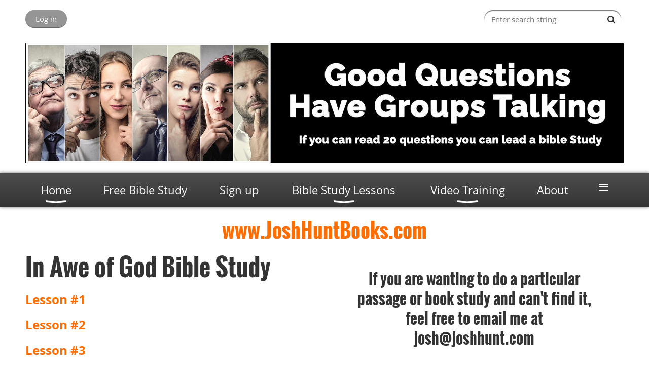

--- FILE ---
content_type: text/html; charset=utf-8
request_url: https://www.mybiblestudylessons.com/Awe-of-God/
body_size: 10492
content:
<!DOCTYPE html>
<!--[if lt IE 7 ]><html lang="en" class="no-js ie6 "><![endif]-->
<!--[if IE 7 ]><html lang="en" class="no-js ie7 "> <![endif]-->
<!--[if IE 8 ]><html lang="en" class="no-js ie8 "> <![endif]-->
<!--[if IE 9 ]><html lang="en" class="no-js ie9 "><![endif]-->
<!--[if (gt IE 9)|!(IE)]><!--><html lang="en" class="no-js "> <!--<![endif]-->
  <head id="Head1">
		<link rel="stylesheet" type="text/css" href="https://kit-pro.fontawesome.com/releases/latest/css/pro.min.css" />
<meta name="viewport" content="width=device-width, initial-scale=1.0">
<link href="https://sf.wildapricot.org/BuiltTheme/bookshelf_almanac.v3.0/current/533afb05/Styles/combined.css" rel="stylesheet" type="text/css" /><link href="https://www.mybiblestudylessons.com/resources/theme/customStyles.css?t=637711157205080000" rel="stylesheet" type="text/css" /><link href="https://www.mybiblestudylessons.com/resources/theme/user.css?t=638099141670000000" rel="stylesheet" type="text/css" /><link href="https://live-sf.wildapricot.org/WebUI/built9.12.1-8e232c8/scripts/public/react/index-84b33b4.css" rel="stylesheet" type="text/css" /><link href="https://live-sf.wildapricot.org/WebUI/built9.12.1-8e232c8/css/shared/ui/shared-ui-compiled.css" rel="stylesheet" type="text/css" /><script type="text/javascript" language="javascript" id="idJavaScriptEnvironment">var bonaPage_BuildVer='9.12.1-8e232c8';
var bonaPage_AdminBackendUrl = '/admin/';
var bonaPage_StatRes='https://live-sf.wildapricot.org/WebUI/';
var bonaPage_InternalPageType = { isUndefinedPage : false,isWebPage : true,isAdminPage : false,isDialogPage : false,isSystemPage : false,isErrorPage : false,isError404Page : false };
var bonaPage_PageView = { isAnonymousView : true,isMemberView : false,isAdminView : false };
var WidgetMode = 0;
var bonaPage_IsUserAnonymous = true;
var bonaPage_ThemeVer='533afb05638099141670000000637711157205080000'; var bonaPage_ThemeId = 'bookshelf_almanac.v3.0'; var bonaPage_ThemeVersion = '3.0';
var bonaPage_id='1862080'; version_id='';
if (bonaPage_InternalPageType && (bonaPage_InternalPageType.isSystemPage || bonaPage_InternalPageType.isWebPage) && window.self !== window.top) { var success = true; try { var tmp = top.location.href; if (!tmp) { top.location = self.location; } } catch (err) { try { if (self != top) { top.location = self.location; } } catch (err) { try { if (self != top) { top = self; } success = false; } catch (err) { success = false; } } success = false; } if (!success) { window.onload = function() { document.open('text/html', 'replace'); document.write('<ht'+'ml><he'+'ad></he'+'ad><bo'+'dy><h1>Wrong document context!</h1></bo'+'dy></ht'+'ml>'); document.close(); } } }
try { function waMetricsGlobalHandler(args) { if (WA.topWindow.waMetricsOuterGlobalHandler && typeof(WA.topWindow.waMetricsOuterGlobalHandler) === 'function') { WA.topWindow.waMetricsOuterGlobalHandler(args); }}} catch(err) {}
 try { if (parent && parent.BonaPage) parent.BonaPage.implementBonaPage(window); } catch (err) { }
try { document.write('<style type="text/css"> .WaHideIfJSEnabled, .HideIfJSEnabled { display: none; } </style>'); } catch(err) {}
var bonaPage_WebPackRootPath = 'https://live-sf.wildapricot.org/WebUI/built9.12.1-8e232c8/scripts/public/react/';</script><script type="text/javascript" language="javascript" src="https://live-sf.wildapricot.org/WebUI/built9.12.1-8e232c8/scripts/shared/bonapagetop/bonapagetop-compiled.js" id="idBonaPageTop"></script><script type="text/javascript" language="javascript" src="https://live-sf.wildapricot.org/WebUI/built9.12.1-8e232c8/scripts/public/react/index-84b33b4.js" id="ReactPublicJs"></script><script type="text/javascript" language="javascript" src="https://live-sf.wildapricot.org/WebUI/built9.12.1-8e232c8/scripts/shared/ui/shared-ui-compiled.js" id="idSharedJs"></script><script type="text/javascript" language="javascript" src="https://live-sf.wildapricot.org/WebUI/built9.12.1-8e232c8/General.js" id=""></script><script type="text/javascript" language="javascript" src="https://sf.wildapricot.org/BuiltTheme/bookshelf_almanac.v3.0/current/533afb05/Scripts/combined.js" id=""></script><title>Good Questions Have Groups Talking - In Awe of God Bible Study</title>
<meta name="Keywords" content="bible study lessons, bible studies for life, topical bible study, Sunday School, Sunday School Lessons, bible study, small group, cell group,  lifeway, masterwork, international standard, explore the bible, bible study lessons, adult bible fellowship,"/><meta name="Description" content="In Awe of God Bible Study

Good Questions have groups talking. Each lesson consists of 20 ready to use questions with answers from people like Max Lucado, John MacArthur, John Ortberg, Beth Moore, John Piper, R.C. Sproul" /><!-- Meta Pixel Code -->
<script>
!function(f,b,e,v,n,t,s)
{if(f.fbq)return;n=f.fbq=function(){n.callMethod?
n.callMethod.apply(n,arguments):n.queue.push(arguments)};
if(!f._fbq)f._fbq=n;n.push=n;n.loaded=!0;n.version='2.0';
n.queue=[];t=b.createElement(e);t.async=!0;
t.src=v;s=b.getElementsByTagName(e)[0];
s.parentNode.insertBefore(t,s)}(window, document,'script',
'https://connect.facebook.net/en_US/fbevents.js');
fbq('init', '1557663881148430');
fbq('track', 'PageView');
</script>
<noscript><img height="1" width="1" style="display:none"
src="https://www.facebook.com/tr?id=1557663881148430&ev=PageView&noscript=1"
/></noscript>
<!-- End Meta Pixel Code --><link rel="search" type="application/opensearchdescription+xml" title="www.mybiblestudylessons.com" href="/opensearch.ashx" /></head>
  <body id="PAGEID_1862080" class="publicContentView LayoutMain">
<div class="mLayout layoutMain state1" id="mLayout">

<script type="text/javascript">
/*
var layoutState = document.getElementById('mLayout');
var rsStateWidth1 = 960;
var rsStateWidth2 = 600;
var rsStateWidth3 = 320;

function SetStateLayout()
{
	var bodyWidth = BonaPage.getInnerWidth();

	layoutState.className = layoutState.className.replace(/\s?state\d+/g,"");

	if( bodyWidth >= rsStateWidth1 )
		layoutState.className += ' state1';
	if( bodyWidth >= rsStateWidth2 && bodyWidth < rsStateWidth1 )
		layoutState.className += ' state2';
	if( bodyWidth < rsStateWidth2 )
		layoutState.className += ' state3';

	// message
	if( !document.getElementById('textWidth') )
	{
		var firstEl = layoutState.getElementsByTagName('div')[0];
		var newDivElem = document.createElement('div');
		newDivElem.id = 'textWidth';
		layoutState.insertBefore(newDivElem, firstEl);
	}
	document.getElementById('textWidth').innerHTML = 'bodyWidth: ' + bodyWidth;
}


jq$(function(){

	SetStateLayout();

	if (window.addEventListener)
	{
		window.addEventListener('resize', function() { SetStateLayout(); }, false);
		window.addEventListener("orientationchange", function() { SetStateLayout(); }, false);
	}

});*/

</script> <!-- header zone -->
		<div class="zoneHeader1">
			<div class="container_12">
				<div class="s1_grid_12 s2_grid_12 s3_grid_12">
<div id="idHeaderContentHolder" data-componentId="Header" class="WaPlaceHolder WaPlaceHolderHeader" style=""><div style=""><div id="id_mq7iPRn" data-componentId="mq7iPRn" class="WaLayoutContainerFirst" style=""><table cellspacing="0" cellpadding="0" class="WaLayoutTable" style=""><tr data-componentId="mq7iPRn_row" class="WaLayoutRow"><td id="id_xndlxjP" data-componentId="xndlxjP" class="WaLayoutItem" style="width:50%;"><div id="id_wxEGYtO" class="WaLayoutPlaceHolder placeHolderContainer" data-componentId="wxEGYtO" style=""><div style=""><div id="id_fylOOTM" class="WaGadgetOnly WaGadgetLoginButton  gadgetStyleNone" style="" data-componentId="fylOOTM" ><div class="alignLeft">
  <div class="loginBoxLinkContainer">
    <a class="loginBoxLinkButton" href="https://www.mybiblestudylessons.com/Sys/Login">Log in</a>
  </div>
  </div>
</div></div></div></td><td style="" data-componentId="xndlxjP_separator" class="WaLayoutSeparator"><div style="width: inherit;"></div></td><td id="id_8wJXSbZ" data-componentId="8wJXSbZ" class="WaLayoutItem" style="width:50%;"><div id="id_vEI1PKE" class="WaLayoutPlaceHolder placeHolderContainer" data-componentId="vEI1PKE" style=""><div style=""><div id="id_c2aB9Np" class="WaGadgetOnly WaGadgetSiteSearch  gadgetStyleNone" style="margin-right:5px;margin-bottom:10px;" data-componentId="c2aB9Np" ><div class="gadgetStyleBody " style=""  data-areaHeight="auto">
<div class="searchBoxOuter alignRight">
	<div class="searchBox">
<form method="post" action="https://www.mybiblestudylessons.com/Sys/Search" id="id_c2aB9Np_form" class="generalSearchBox"  data-disableInAdminMode="true">
<span class="searchBoxFieldContainer"><input class="searchBoxField" type="text" name="searchString" id="idid_c2aB9Np_searchBox" value="" maxlength="300" autocomplete="off"  placeholder="Enter search string"></span>
<div class="autoSuggestionBox" id="idid_c2aB9Np_resultDiv"></div>
</form></div>
	</div>
	<script type="text/javascript">
		(function(){

			function init()
			{
				var model = {};
				model.gadgetId = 'idid_c2aB9Np';
				model.searchBoxId = 'idid_c2aB9Np_searchBox';
				model.resultDivId = 'idid_c2aB9Np_resultDiv';
				model.selectedTypes = '31';
				model.searchTemplate = 'https://www.mybiblestudylessons.com/Sys/Search?q={0}&types={1}&page={2}';
				model.searchActionUrl = '/Sys/Search/DoSearch';
				model.GoToSearchPageTextTemplate = 'Search for &#39;{0}&#39;';
				model.autoSuggest = true;
				var WASiteSearch = new WASiteSearchGadget(model);
			}

			jq$(document).ready(init);
		}) ();
	</script>
</div>
</div></div></div></td></tr></table> </div><div id="idHeaderContent" class="WaGadget WaGadgetContent headerContent gadgetStyleNone" style="margin-bottom:15px;" data-componentId="zP1DDxO" ><div class="gadgetStyleBody gadgetContentEditableArea" style="" data-editableArea="0" data-areaHeight="auto">
<div align="center"><a href="/" target="_blank"><img src="/resources/Pictures/Good%20questions%20header%20People.jpg" alt="" title="" border="0" style="left: 0px; top: 0px; width: 1180px; height: 236px;"></a><br></div><div align="center"></div></div>
</div><div id="id_yOhi7Wr" class="WaGadget WaGadgetMenuHorizontal  menuStyle002" style="margin-bottom:20px;" data-componentId="yOhi7Wr" ><div class="menuBackground"></div>
<div class="menuInner">
	<ul class="firstLevel">
<li class=" dir">
	<div class="item">
		<a href="https://www.mybiblestudylessons.com/" title="Home"><span>Home</span></a>
<ul class="secondLevel">
<li class=" ">
	<div class="item">
		<a href="https://www.mybiblestudylessons.com/How-to-teach-the-Bible" title="How to teach the Bible"><span>How to teach the Bible</span></a>
</div>
</li>
	
<li class=" ">
	<div class="item">
		<a href="https://www.mybiblestudylessons.com/Transformed" title="Transformed"><span>Transformed</span></a>
</div>
</li>
	
<li class=" ">
	<div class="item">
		<a href="https://www.mybiblestudylessons.com/Blog1" title="Blog"><span>Blog</span></a>
</div>
</li>
	
<li class=" ">
	<div class="item">
		<a href="https://www.mybiblestudylessons.com/Books-as-Curriculum" title="Books as Curriculum"><span>Books as Curriculum</span></a>
</div>
</li>
	
</ul>
</div>
</li>
	
<li class=" ">
	<div class="item">
		<a href="https://www.mybiblestudylessons.com/Free-bible-study" title="Free Bible Study"><span>Free Bible Study</span></a>
</div>
</li>
	
<li class=" ">
	<div class="item">
		<a href="https://www.mybiblestudylessons.com/signup" title="Sign up"><span>Sign up</span></a>
</div>
</li>
	
<li class=" dir">
	<div class="item">
		<a href="https://www.mybiblestudylessons.com/Bible_Study_Lessons" title="Bible Study Lessons"><span>Bible Study Lessons</span></a>
<ul class="secondLevel">
<li class=" dir">
	<div class="item">
		<a href="https://www.mybiblestudylessons.com/The-Great-Books" title="The Great Books"><span>The Great Books</span></a>
<ul class="secondLevel">
<li class=" ">
	<div class="item">
		<a href="https://www.mybiblestudylessons.com/Ancient-Words" title="Ancient Words NEW!"><span>Ancient Words NEW!</span></a>
</div>
</li>
	
<li class=" ">
	<div class="item">
		<a href="https://www.mybiblestudylessons.com/Sin-Less" title="Sin Less NEW!"><span>Sin Less NEW!</span></a>
</div>
</li>
	
<li class=" ">
	<div class="item">
		<a href="https://www.mybiblestudylessons.com/How-to-live-the-Christian-Life" title="How to Live the Christian Life"><span>How to Live the Christian Life</span></a>
</div>
</li>
	
<li class=" ">
	<div class="item">
		<a href="https://www.mybiblestudylessons.com/The-Discipleship-Course" title="The Discipleship Course"><span>The Discipleship Course</span></a>
</div>
</li>
	
<li class=" ">
	<div class="item">
		<a href="https://www.mybiblestudylessons.com/Discipleship" title="Discipleship as Sport"><span>Discipleship as Sport</span></a>
</div>
</li>
	
<li class=" ">
	<div class="item">
		<a href="https://www.mybiblestudylessons.com/Revitalize-Your-Church" title="Revitalize Your Church"><span>Revitalize Your Church</span></a>
</div>
</li>
	
<li class=" ">
	<div class="item">
		<a href="https://www.mybiblestudylessons.com/4-Habits" title="4 Habits"><span>4 Habits</span></a>
</div>
</li>
	
<li class=" ">
	<div class="item">
		<a href="https://www.mybiblestudylessons.com/The-Gospel-of-Jesus" title="The Gospel of Jesus"><span>The Gospel of Jesus</span></a>
</div>
</li>
	
<li class=" ">
	<div class="item">
		<a href="https://www.mybiblestudylessons.com/What-my-grandbabies-taught-me-about-theology" title="What My Grandbabies Taught Me About Theology"><span>What My Grandbabies Taught Me About Theology</span></a>
</div>
</li>
	
<li class=" ">
	<div class="item">
		<a href="https://www.mybiblestudylessons.com/racism" title="Racism in America Bible Study"><span>Racism in America Bible Study</span></a>
</div>
</li>
	
<li class=" ">
	<div class="item">
		<a href="https://www.mybiblestudylessons.com/flood" title="Helping Flood Victims"><span>Helping Flood Victims</span></a>
</div>
</li>
	
</ul>
</div>
</li>
	
<li class=" ">
	<div class="item">
		<a href="https://www.mybiblestudylessons.com/bible-studies-for-life" title="Bible Studies for Life Lessons"><span>Bible Studies for Life Lessons</span></a>
</div>
</li>
	
<li class=" ">
	<div class="item">
		<a href="https://www.mybiblestudylessons.com/sundayschool" title="International Standard Bible Study Lessons / Comprehensive Bible Study"><span>International Standard Bible Study Lessons / Comprehensive Bible Study</span></a>
</div>
</li>
	
<li class=" ">
	<div class="item">
		<a href="https://www.mybiblestudylessons.com/topical" title="Topical Bible Study Lessons"><span>Topical Bible Study Lessons</span></a>
</div>
</li>
	
<li class=" ">
	<div class="item">
		<a href="https://www.mybiblestudylessons.com/ot" title="Old Testament Bible Study Lessons"><span>Old Testament Bible Study Lessons</span></a>
</div>
</li>
	
<li class=" ">
	<div class="item">
		<a href="https://www.mybiblestudylessons.com/nt" title="New Testament Bible Study"><span>New Testament Bible Study</span></a>
</div>
</li>
	
<li class=" ">
	<div class="item">
		<a href="https://www.mybiblestudylessons.com/One-page-bible-lessons" title="One Page Lessons"><span>One Page Lessons</span></a>
</div>
</li>
	
<li class=" ">
	<div class="item">
		<a href="https://www.mybiblestudylessons.com/biblestudy" title="Explore the Bible 2024"><span>Explore the Bible 2024</span></a>
</div>
</li>
	
</ul>
</div>
</li>
	
<li class=" dir">
	<div class="item">
		<a href="https://www.mybiblestudylessons.com/New-Teacher" title="Video Training"><span>Video Training</span></a>
<ul class="secondLevel">
<li class=" ">
	<div class="item">
		<a href="https://www.mybiblestudylessons.com/What-is-a-disciple" title="What is a Disciple?"><span>What is a Disciple?</span></a>
</div>
</li>
	
<li class=" ">
	<div class="item">
		<a href="https://www.mybiblestudylessons.com/you-can-double-your-class-in-two-years-or-less" title="You Can Double Your Class in Two Years or Less"><span>You Can Double Your Class in Two Years or Less</span></a>
</div>
</li>
	
<li class=" ">
	<div class="item">
		<a href="https://www.mybiblestudylessons.com/study-the-bible" title="Study the Bible to Teach the Bible"><span>Study the Bible to Teach the Bible</span></a>
</div>
</li>
	
<li class=" ">
	<div class="item">
		<a href="https://www.mybiblestudylessons.com/Start-Teaching-Right" title="Start Teaching Right"><span>Start Teaching Right</span></a>
</div>
</li>
	
<li class=" ">
	<div class="item">
		<a href="https://www.mybiblestudylessons.com/Victory-in-Jesus" title="Victory in Jesus"><span>Victory in Jesus</span></a>
</div>
</li>
	
</ul>
</div>
</li>
	
<li class=" ">
	<div class="item">
		<a href="https://www.mybiblestudylessons.com/About" title="About"><span>About</span></a>
</div>
</li>
	
<li class=" ">
	<div class="item">
		<a href="https://www.mybiblestudylessons.com/conference" title="Live Training"><span>Live Training</span></a>
</div>
</li>
	
<li class=" ">
	<div class="item">
		<a href="https://www.mybiblestudylessons.com/WhatOthersSaid" title="Others Have Said About Good Questions"><span>Others Have Said About Good Questions</span></a>
</div>
</li>
	
<li class=" ">
	<div class="item">
		<a href="https://www.mybiblestudylessons.com/Word" title="6 Ways to Open a Word File"><span>6 Ways to Open a Word File</span></a>
</div>
</li>
	
<li class=" ">
	<div class="item">
		<a href="https://www.mybiblestudylessons.com/Leading-Small-Groups-With-Purpose-by-Steve-Gladen" title="Leading Small Groups With Purpose by Steve Gladen"><span>Leading Small Groups With Purpose by Steve Gladen</span></a>
</div>
</li>
	
<li class=" ">
	<div class="item">
		<a href="https://www.mybiblestudylessons.com/Joshua2012" title="Welcome"><span>Welcome</span></a>
</div>
</li>
	
<li class=" dir">
	<div class="item">
		<a href="https://www.mybiblestudylessons.com/Bible_Study_articles" title="Articles on how to teach the Bible"><span>Articles on how to teach the Bible</span></a>
<ul class="secondLevel">
<li class=" ">
	<div class="item">
		<a href="https://www.mybiblestudylessons.com/church-growth-strategy" title="How to tell 2 million people about Jesus and your church"><span>How to tell 2 million people about Jesus and your church</span></a>
</div>
</li>
	
<li class=" ">
	<div class="item">
		<a href="https://www.mybiblestudylessons.com/TechnologyAndBibleStudy" title="Technology and Bible Sudy"><span>Technology and Bible Sudy</span></a>
</div>
</li>
	
<li class=" ">
	<div class="item">
		<a href="https://www.mybiblestudylessons.com/Why-we-fail-to-make-or-break-habits" title="Why we fail to make or break habits"><span>Why we fail to make or break habits</span></a>
</div>
</li>
	
<li class=" ">
	<div class="item">
		<a href="https://www.mybiblestudylessons.com/friday" title="How to get 90% of visitors to join"><span>How to get 90% of visitors to join</span></a>
</div>
</li>
	
<li class=" ">
	<div class="item">
		<a href="https://www.mybiblestudylessons.com/deep-bible-study" title="Deep Lessons"><span>Deep Lessons</span></a>
</div>
</li>
	
</ul>
</div>
</li>
	
</ul>
</div>

<script type="text/javascript">
	jq$(function()
	{
		var gadgetHorMenu = jq$('#id_yOhi7Wr'),
			gadgetHorMenuContainer = gadgetHorMenu.find('.menuInner'),
			firstLevelMenu = gadgetHorMenu.find('ul.firstLevel'),
			holderInitialMenu = firstLevelMenu.children(),
			outsideItems = null,
			phantomElement = '<li class="phantom"><div class="item"><a href="#"><span>&#x2261;</span></a><ul class="secondLevel"></ul></div></li>',
			placeHolder = gadgetHorMenu.parents('.WaLayoutPlaceHolder'),
			placeHolderId = placeHolder && placeHolder.attr('data-componentId'),
			mobileState = false,
			rsStateWidth2 = 617,
			isTouchSupported = !!(('ontouchstart' in window) || (window.DocumentTouch && document instanceof DocumentTouch) || (navigator.msPointerEnabled && navigator.msMaxTouchPoints));


		function resizeMenu()
		{
			var i,
				len,
				fitMenuWidth = 0,
				menuItemPhantomWidth = 80;

			// background track
			gadgetHorMenu.find('.menuBackground').css(
			{
				'width': jq$('body').width(),
				'left': ( ( jq$('body').width() - gadgetHorMenu.width() ) * -0.5 )
			});

			firstLevelMenu.html( holderInitialMenu).removeClass('adapted').css({ width: 'auto' }); // restore initial menu

			if( !gadgetHorMenuContainer.find('.menuButton').size() )
			{
				gadgetHorMenuContainer.prepend('<div class="menuButton"></div>');

				gadgetHorMenuContainer.find('.menuButton').on("click",function()
				{
					gadgetHorMenuContainer.find('ul.firstLevel').toggle();
					return false;
				});

				jq$('body').on("click",function()
				{
					if( mobileState )
						gadgetHorMenuContainer.find('ul.firstLevel').hide();
				});
			}

			// for state 3
			if( jq$(window).width() < rsStateWidth2 && mobileState == false )
			{
				gadgetHorMenuContainer.find('ul.firstLevel').attr('style','');
				mobileState = true;

				return false;
			}

			if( jq$(window).width() >= rsStateWidth2 )
			{
				gadgetHorMenuContainer.find('ul.firstLevel').attr('style','');
				mobileState = false;
			}


			if( firstLevelMenu.width() > gadgetHorMenuContainer.width() ) // if menu oversize
			{
				menuItemPhantomWidth = firstLevelMenu.addClass('adapted').append( phantomElement).children('.phantom').width();

				for( i = 0, len = holderInitialMenu.size(); i <= len; i++ )
				{
					fitMenuWidth += jq$( holderInitialMenu.get(i) ).width();

					if( fitMenuWidth + menuItemPhantomWidth > gadgetHorMenuContainer.width() )
					{
						outsideItems = firstLevelMenu.children(':gt('+(i-1)+'):not(.phantom)').remove();
						firstLevelMenu.find('.phantom > .item > ul').append( outsideItems);
						break;
					}
				}
				gadgetHorMenu.find('.phantom > .item > a').click(function(){ return false; });
			}

			disableFirstTouch();

			firstLevelMenu.css( 'width', '' ); // restore initial menu width
			firstLevelMenu.children().removeClass('last-child').eq(-1).addClass('last-child'); // add last-child mark
		}

		resizeMenu();

		jq$(window).resize(function()
		{
			resizeMenu();
		});

		function onLayoutColumnResized(sender, args)
		{
			args = args || {};

			if (placeHolderId && (placeHolderId == args.leftColPlaceHolderId || placeHolderId == args.rightColPlaceHolderId))
			{
				resizeMenu();
			}
		}

		BonaPage.addPageStateHandler(BonaPage.PAGE_PARSED, function() { WA.Gadgets.LayoutColumnResized.addHandler(onLayoutColumnResized); });
		BonaPage.addPageStateHandler(BonaPage.PAGE_UNLOADED, function() { WA.Gadgets.LayoutColumnResized.removeHandler(onLayoutColumnResized); });

        function disableFirstTouch()
        {
         if (!isTouchSupported) return;

          jq$('#id_yOhi7Wr').find('.menuInner li.dir > .item > a').on( 'click', function(event)
          {
            if( !this.touchCounter )
              this.touchCounter = 0;

            if( this.touchCounter >= 1 )
            {
              this.touchCounter = 0;
              return true;
            }
            this.touchCounter++;

            if (!mobileState)
            {
              WA.stopEventDefault(event);
            }
          });

          jq$('#id_yOhi7Wr').find('.menuInner li.dir > .item > a').on( 'mouseout', function(event)
          {
            if( !this.touchCounter )
              this.touchCounter = 0;
            this.touchCounter = 0;
          });
        }

        disableFirstTouch();
	});
</script></div><div id="id_8tIWFjs" class="WaGadgetLast WaGadgetContent  gadgetStyleNone" style="" data-componentId="8tIWFjs" ><div class="gadgetStyleBody gadgetContentEditableArea" style="" data-editableArea="0" data-areaHeight="auto">
<h2 align="center"><a href="https://joshhuntbooks.com/" target="_blank">www.JoshHuntBooks.com</a></h2></div>
</div></div>
</div></div>
			</div>
		</div>
		<div class="zoneHeader2">
			<div class="container_12">
				<div class="s1_grid_12 s2_grid_12 s3_grid_12">
<div id="id_Header1" data-componentId="Header1" class="WaPlaceHolder WaPlaceHolderHeader1" style=""><div style="padding-top:0px;padding-right:0px;padding-bottom:0px;padding-left:0px;"><div id="id_IcXEzVv" data-componentId="IcXEzVv" class="WaLayoutContainerOnly" style=""><table cellspacing="0" cellpadding="0" class="WaLayoutTable" style=""><tr data-componentId="IcXEzVv_row" class="WaLayoutRow"><td id="id_ogY9caf" data-componentId="ogY9caf" class="WaLayoutItem" style="width:50%;"><div id="id_hrrrry7" class="WaLayoutPlaceHolder placeHolderContainer" data-componentId="hrrrry7" style=""><div style=""><div id="id_NYGODVp" class="WaGadgetFirst WaGadgetContent  gadgetStyleNone" style="" data-componentId="NYGODVp" ><div class="gadgetStyleBody gadgetContentEditableArea" style="" data-editableArea="0" data-areaHeight="auto">
<h1>In Awe of God Bible Study</h1></div>
</div><div id="id_WD9BJcd" class="WaGadget WaGadgetContent  gadgetStyleNone" style="" data-componentId="WD9BJcd" ><div class="gadgetStyleBody gadgetContentEditableArea" style="" data-editableArea="0" data-areaHeight="auto">
<p align="left"><font style="font-size: 24px;"><strong><a href="/Resources/Documents/In_Awe_of_God1.docx">Lesson #1</a><br></strong></font></p>



<p align="left"><a href="/Resources/Documents/In_Awe_of_God2.docx"><font style="font-size: 24px;"><strong>Lesson #2</strong></font></a></p>



<p align="left"><a href="/Resources/Documents/In_Awe_of_God3.docx"><font style="font-size: 24px;"><strong>Lesson #3</strong></font></a></p>



<p align="left"><a href="/Resources/Documents/In_Awe_of_God4.docx"><font style="font-size: 24px;"><strong>Lesson #4</strong></font></a></p></div>
</div><div id="id_nlq9FvS" class="WaGadgetLast WaGadgetContent  gadgetStyleNone" style="" data-componentId="nlq9FvS" ><div class="gadgetStyleBody gadgetContentEditableArea" style="" data-editableArea="0" data-areaHeight="auto">
<p><font style="font-size: 18px;">I should start with an admission. I wrote this book for me. I am an Epicurean of sorts. I love the visual arts, I love great music, and I love food of all kinds. A beautiful, well-executed painting leaves me in awe. A band&#8217;s well-constructed album leaves me amazed and wanting more. The memory of a tasting menu at a great restaurant leaves me wanting to recreate dishes and revisit the establishment. None of these things are wrong in themselves. God intended us to be in awe of his creation, but that awe cannot and should not be an end in itself.</font></p>

<p><font style="font-size: 18px;">I wrote this book for me because, at this point in my life, I am more aware than ever that I have a fickle and wandering heart. I wish I could say that every moment I enjoy some created thing initiates in me a deeper worship of the Creator, but it doesn&#8217;t. Empirical evidence in my life betrays that I give my heart to the worship of the thing that has been made rather than the One who made it&#8212;spending when I don&#8217;t really have a need, envying what someone else has, or eating when I&#8217;m not really that hungry.</font></p>

<p><font style="font-size: 18px;">I wrote this book for me because I am aware that I need to spend more time gazing upon the beauty of the Lord. I need to put my heart in a place where it can once again be in awe of the grandeur of God that reaches far beyond the bounds of the most expressive words in the human vocabulary. I need awe of him to recapture, refocus, and redirect my heart again and again. And I need to remember that the war for the awe of my heart still wages inside&nbsp;me.</font></p>

<p><font style="font-size: 18px;">I wrote this book for me because I need to examine what kind of awe shapes my thoughts, desires, words, choices, and actions in the situations and relationships that make up my everyday life. Three years ago I lost forty pounds. That I needed to at all embarrassed me. Writing this book reminded me that my weight gain was a spiritual issue, a matter of my heart before God. Like all other forms of subtle idolatry, it didn&#8217;t happen overnight. If you gain half a pound per month, you will not notice it. But that&#8217;s six pounds per year, and in five years you will have put on thirty pounds. Sadly, I had to confess the sin of gluttony, put food in its proper place, and cry out for the grace to worship the Giver, not his gifts.</font></p>

<p><font style="font-size: 18px;">I wrote this book for me because I came to see that I was wired for awe, that awe of something sits at the bottom of everything I say and do. But I wasn&#8217;t just wired for awe. I was wired for awe of God. No other awe satisfies the soul. No other awe can give my heart the peace, rest, and security that it seeks. I came to see that I needed to trace awe of God down to the most mundane of human decisions and activities.</font></p>

<p><font style="font-size: 18px;">I wrote this book for me, but because I did, it&#8217;s a book for you as well. I know that you are like me. The war that rages in my heart rages in yours as well. Things in the creation not only capture me, they capture you too. Like me, you need to spend more time gazing upon the awesome beauty of your Lord so that your heart will remember and, in remembering, be rescued.</font></p>

<p><font style="font-size: 18px;">I wrote this book for me, but I now give it to you. May it deepen your awe of your Redeemer, and may your heart be rescued, satisfied, and&nbsp;glad.</font></p>

<p><font style="font-size: 18px;">Paul David Tripp</font></p>

<p><font style="font-size: 18px;">October 1, 2014</font></p>

<p><font style="font-size: 18px;">Paul David Tripp, Awe: Why It Matters for Everything We Think, Say, and Do (Wheaton, IL: Crossway, 2015).</font></p><font style="font-size: 18px;">

</font><p><br></p></div>
</div></div></div></td><td style="" data-componentId="ogY9caf_separator" class="WaLayoutSeparator"><div style="width: inherit;"></div></td><td id="id_Cvhf6Q2" data-componentId="Cvhf6Q2" class="WaLayoutItem" style="width:50%;"><div id="id_FW6CmU3" class="WaLayoutPlaceHolder placeHolderContainer" data-componentId="FW6CmU3" style=""><div style=""><div id="id_s7euKBF" class="WaGadgetFirst WaGadgetContent  gadgetStyleNone" style="" data-componentId="s7euKBF" ><div class="gadgetStyleBody gadgetContentEditableArea" style="padding-top:33px;padding-right:40px;padding-bottom:33px;padding-left:40px;" data-editableArea="0" data-areaHeight="auto">
<h3 align="center">If you are wanting to do a particular passage or book study and can't find it, feel free to email me at josh@joshhunt.com</h3></div>
</div><div id="id_NQOfsVd" class="WaGadget WaGadgetContent  gadgetStyleNone" style="" data-componentId="NQOfsVd" ><div class="gadgetStyleBody gadgetContentEditableArea" style="" data-editableArea="0" data-areaHeight="auto">
<p><a href="https://www.amazon.com/dp/B0DSJKN1CH" target="_blank"><img src="/resources/Pictures/Multiplying%20Group%20FRONT.jpg" alt="" title="" border="0"></a><br></p></div>
</div><div id="id_6SP7YMd" class="WaGadget WaGadgetContent  gadgetStyleNone" style="" data-componentId="6SP7YMd" ><div class="gadgetStyleBody gadgetContentEditableArea" style="" data-editableArea="0" data-areaHeight="auto">
<p align="center"><a href="https://www.amazon.com/dp/B0DR2YZYF7" target="_blank"><img src="/resources/Pictures/MS%20The%20Gospel%20FRONT%20500.jpg" alt="" title="" border="0"></a><br></p></div>
</div><div id="id_mOV2cZ9" class="WaGadget WaGadgetContent  gadgetStyleNone" style="" data-componentId="mOV2cZ9" ><div class="gadgetStyleBody gadgetContentEditableArea" style="" data-editableArea="0" data-areaHeight="auto">
<p align="center"><a href="https://www.amazon.com/dp/B0DQ8QZGL5" target="_blank"><img src="/resources/Pictures/28%20Romans%208.28%20Lives%20FRONT500.jpg" alt="" title="" border="0"></a><br></p></div>
</div><div id="id_JSgNqjb" class="WaGadget WaGadgetContent  gadgetStyleNone" style="" data-componentId="JSgNqjb" ><div class="gadgetStyleBody gadgetContentEditableArea" style="" data-editableArea="0" data-areaHeight="auto">
<h3 align="center">21 Laws of Discipleship -- the book -- <br>now available on <a href="https://www.amazon.com/dp/B0DBK4K4JB" target="_blank">Amazon.</a></h3><p align="center"><a href="https://www.amazon.com/dp/B0DBK4K4JB" target="_blank"><img src="/resources/Pictures/21%20Laws%20of%20Discipleship%20Cover%20BOOK%20FRONT%20400.jpg" alt="" title="" border="0"></a><br></p></div>
</div><div id="id_ZmCO6b1" class="WaGadget WaGadgetContent  gadgetStyleNone" style="" data-componentId="ZmCO6b1" ><div class="gadgetStyleBody gadgetContentEditableArea" style="" data-editableArea="0" data-areaHeight="auto">
<p align="center"><a href="/bless-book" target="_blank"><img src="/resources/Pictures/bless%20book.jpg" alt="" title="" border="0"></a></p>

<h2 align="center">The Evangelism Explosion<br>
of the 21st Century</h2>

<p><font style="font-size: 18px;">We desperately need a revival of evangelism in America.</font></p>

<p><font style="font-size: 18px;">This book and study paves the way. It shows a practical, workable, proven method to train your people in lifestyle evangelism&nbsp;</font></p>

<p align="center"><a href="/bless-book" target="_blank"><img src="/resources/Pictures/find%20ouut%20more.jpg" alt="" title="" border="0"></a><br></p></div>
</div><div id="id_jPiFF5s" class="WaGadget WaGadgetContent  gadgetStyleNone" style="" data-componentId="jPiFF5s" ><div class="gadgetStyleBody gadgetContentEditableArea" style="" data-editableArea="0" data-areaHeight="auto">
<p><a href="https://oneverseconversations.com/" target="_blank"><img src="/resources/Pictures/deeper.jpg" alt="" title="" border="0"></a><br></p></div>
</div><div id="id_mSEP8oB" class="WaGadget WaGadgetContent  gadgetStyleNone" style="" data-componentId="mSEP8oB" ><div class="gadgetStyleBody gadgetContentEditableArea" style="" data-editableArea="0" data-areaHeight="auto">
<p><a href="https://logos.sjv.io/Py1LKj" target="_blank"><img src="/resources/Pictures/logos.png" alt="" title="" border="0"></a><br></p></div>
</div><div id="id_4vaEZ32" class="WaGadget WaGadgetContent  gadgetStyleNone" style="" data-componentId="4vaEZ32" ><div class="gadgetStyleBody gadgetContentEditableArea" style="" data-editableArea="0" data-areaHeight="auto">
<a href="/How-to-teach-the-Bible" target="_blank"><img src="/resources/Pictures/how%20to%20teach%20using%2020%20questions.jpg" alt="" title="" border="0"></a></div>
</div><div id="id_SSWPXFD" class="WaGadget WaGadgetContent  gadgetStyleNone" style="" data-componentId="SSWPXFD" ><div class="gadgetStyleBody gadgetContentEditableArea" style="" data-editableArea="0" data-areaHeight="auto">
<p align="center"><a href="http://www.joshhunt.com/2016/05/31/why-so-many-questions/" target="_blank"><img src="/resources/Pictures/bigstock-Thinking-Smiling-Woman-With-Qu-54308189.jpg" alt="" title="" border="0"></a><br></p></div>
</div><div id="id_DiVBzKo" class="WaGadget WaGadgetContent  gadgetStyleNone" style="" data-componentId="DiVBzKo" ><div class="gadgetStyleBody gadgetContentEditableArea" style="" data-editableArea="0" data-areaHeight="auto">
<div align="center"><a href="/you-can-double-your-class-in-two-years-or-less" target="_blank"><img src="/resources/Pictures/Double%20Cover%20FRONT555.jpg" alt="" title="" border="0"></a></div></div>
</div><div id="id_VQryhsr" class="WaGadget WaGadgetContent  gadgetStyleNone" style="" data-componentId="VQryhsr" ><div class="gadgetStyleBody gadgetContentEditableArea" style="" data-editableArea="0" data-areaHeight="auto">
<p><a href="/21-laws-of-discipleship" target="_blank"><img src="/resources/Pictures/21%20Laws%20of%20Discipleship%20Banner.jpg" alt="" title="" border="0"></a><br></p></div>
</div><div id="id_VcWmaAs" class="WaGadget WaGadgetContent  gadgetStyleNone" style="" data-componentId="VcWmaAs" ><div class="gadgetStyleBody gadgetContentEditableArea" style="" data-editableArea="0" data-areaHeight="auto">
<p align="center"><a href="/The-Greatest-Sermon-Ever-The-Sermon-on-the-mount" target="_blank"><img src="/resources/Pictures/Greatest-Sermon-Ever-FRONT500.jpg" alt="" title="" border="0"></a><br></p></div>
</div><div id="id_W3VnS4R" class="WaGadget WaGadgetContent  gadgetStyleNone" style="" data-componentId="W3VnS4R" ><div class="gadgetStyleBody gadgetContentEditableArea" style="" data-editableArea="0" data-areaHeight="auto">
<p align="center"><a href="https://www.joshhunt.com/2016/05/31/why-we-must-discuss-2/" target="_blank"><img src="/resources/Pictures/must-discuss.jpg" border="0" alt=""></a><br></p></div>
</div><div id="id_rfwlb1Q" class="WaGadgetLast WaGadgetContent  gadgetStyleNone" style="" data-componentId="rfwlb1Q" ><div class="gadgetStyleBody gadgetContentEditableArea" style="" data-editableArea="0" data-areaHeight="auto">
<p align="center"><a href="http://www.joshhunt.com/bible-lessons-for-bible-teachers/" target="_blank"><img src="/resources/Pictures/never-try-to-teach.jpg" alt="" title="" border="0"></a><br></p></div>
</div></div></div></td></tr></table> </div></div>
</div></div>
			</div>
		</div>
		<div class="zoneHeader3">
			<div class="container_12">
				<div class="s1_grid_12 s2_grid_12 s3_grid_12">
</div>
			</div>
		</div>
		<div class="zoneHeader4">
			<div class="container_12">
				<div class="s1_grid_12 s2_grid_12 s3_grid_12">
</div>
			</div>
		</div>
		<!-- /header zone -->

<!-- content zone -->
	<div class="zoneContent">
		<div class="container_12">
			<div class="s1_grid_12 s2_grid_12 s3_grid_12">
<div id="idPrimaryContentBlock1Content" data-componentId="Content" class="WaPlaceHolder WaPlaceHolderContent" style=""><div style=""><div id="id_YhGwQWY" data-componentId="YhGwQWY" class="WaLayoutContainerOnly" style=""><table cellspacing="0" cellpadding="0" class="WaLayoutTable" style=""><tr data-componentId="YhGwQWY_row" class="WaLayoutRow"><td id="id_2oGnGOS" data-componentId="2oGnGOS" class="WaLayoutItem" style="width:33%;"><div id="id_YGTeJsf" class="WaLayoutPlaceHolder placeHolderContainer" data-componentId="YGTeJsf" style=""><div style=""><div id="id_DONxKVU" class="WaGadgetOnly WaGadgetContent  gadgetStyleNone" style="" data-componentId="DONxKVU" ><div class="gadgetStyleBody gadgetContentEditableArea" style="" data-editableArea="0" data-areaHeight="auto">
<p><a href="/ot" target="_blank"><img src="/resources/Pictures/Old%20Testament%20button.jpg" alt="" title="" border="0"></a><br></p></div>
</div></div></div></td><td style="" data-componentId="2oGnGOS_separator" class="WaLayoutSeparator"><div style="width: inherit;"></div></td><td id="id_kZ9VBxJ" data-componentId="kZ9VBxJ" class="WaLayoutItem" style="width:33%;"><div id="id_yF6KUYJ" class="WaLayoutPlaceHolder placeHolderContainer" data-componentId="yF6KUYJ" style=""><div style=""><div id="id_NcrPw2F" class="WaGadgetOnly WaGadgetContent  gadgetStyleNone" style="" data-componentId="NcrPw2F" ><div class="gadgetStyleBody gadgetContentEditableArea" style="" data-editableArea="0" data-areaHeight="auto">
<p><a href="/nt" target="_blank"><img src="/resources/Pictures/NT%20Button.jpg" alt="" title="" border="0"></a><br></p></div>
</div></div></div></td><td style="" data-componentId="kZ9VBxJ_separator" class="WaLayoutSeparator"><div style="width: inherit;"></div></td><td id="id_ILhyJO4" data-componentId="ILhyJO4" class="WaLayoutItem" style="width:33%;"><div id="id_fbtHKWR" class="WaLayoutPlaceHolder placeHolderContainer" data-componentId="fbtHKWR" style=""><div style=""><div id="id_NH7iCvI" class="WaGadgetOnly WaGadgetContent  gadgetStyleNone" style="" data-componentId="NH7iCvI" ><div class="gadgetStyleBody gadgetContentEditableArea" style="" data-editableArea="0" data-areaHeight="auto">
<p><a href="/topical" target="_blank"><img src="/resources/Pictures/Topical%20lessons.jpg" alt="" title="" border="0"></a><br></p></div>
</div></div></div></td></tr></table> </div></div>
</div></div>
		</div>
	</div>
	<!-- /content zone -->

<!-- footer zone -->
		<div class="zoneFooter1">
			<div class="container_12">
				<div class="s1_grid_12 s2_grid_12 s3_grid_12">
<div id="idFooterContentHolder" data-componentId="Footer" class="WaPlaceHolder WaPlaceHolderFooter" style=""><div style=""><div id="idFooterContent" class="WaGadgetOnly WaGadgetContent footerContent gadgetStyleNone" style="margin-bottom:0px;" data-componentId="tHimmZv" ><div class="gadgetStyleBody gadgetContentEditableArea" style="" data-editableArea="0" data-areaHeight="auto">
Josh Hunt&nbsp;● <a href="http://www.joshhunt.com" target="_blank">www.joshhunt.com</a>&nbsp;● <a href="mailto:josh@joshhunt.com">josh@joshhunt.com</a>&nbsp;●&nbsp; 1964 Sedona Hills Parkway, Las Cruces, NM 88011 <a href="/Site/" target="_blank">Site</a><br>
<a href="/page-1472144">Privacy / Refund / Cancellation / Shipping Policy</a><font>&nbsp;<font face="Arial, Helvetica, sans-serif" style="font-size: 12px;">THIS PRODUCT IS NOT PRODUCED OR WRITTEN BY LIFEWAY CHRISTIAN RESOURCES OF THE SOUTHERN BAPTIST CONVENTION BUT IS INDEPENDENTLY PRODUCED UNDER A LICENSE AGREEMENT. THE CONTENT HAS NOT BEEN REVIEWED OR ENDORSED BY LIFEWAY CHRISTIAN RESOURCES. <a href="/site-map" target="_blank">Site map</a></font></font></div>
</div></div>
</div></div>
			</div>
		</div>
		<div class="zoneFooter2">
			<div class="container_12">
				<div class="s1_grid_12 s2_grid_12 s3_grid_12">
</div>
			</div>
		</div>
		<div class="zoneFooter3">
			<div class="container_12">
				<div class="s1_grid_12 s2_grid_12 s3_grid_12">
</div>

<div class="s1_grid_12 s2_grid_12 s3_grid_12">
<div id="idFooterPoweredByContainer">
	<span id="idFooterPoweredByWA">
Powered by <a href="http://www.wildapricot.com" target="_blank">Wild Apricot</a> Membership Software</span>
</div>
</div>
</div>
		</div>
		<!-- /footer zone -->

<div id="idCustomJsContainer" class="cnCustomJsContainer">
<script type="text/javascript">
try
{
    

  var _gaq = _gaq || [];
  _gaq.push(['_setAccount', 'UA-30912362-1']);
  _gaq.push(['_trackPageview']);

  (function() {
    var ga = document.createElement('script'); ga.type = 'text/javascript'; ga.async = true;
    ga.src = ('https:' == document.location.protocol ? 'https://ssl' : 'http://www') + '.google-analytics.com/ga.js';
    var s = document.getElementsByTagName('script')[0]; s.parentNode.insertBefore(ga, s);
  })();


}
catch(err)
{}</script>

</div>
</div></body>
</html>
<script type="text/javascript">if (window.BonaPage && BonaPage.setPageState) { BonaPage.setPageState(BonaPage.PAGE_PARSED); }</script>

--- FILE ---
content_type: text/css
request_url: https://www.mybiblestudylessons.com/resources/theme/user.css?t=638099141670000000
body_size: 314
content:
.mainMenu .dynamicMenuLevelContainer ul.dynamic
{
  background-color: #0e4f61
}

/* Code to change page width START */
.container_12 {
    width: 1200px;
}
.s1_grid_12{
    width: auto;
}

@media only screen and (max-width: 1199px) and (min-width: 600px){
.container_12 {
    margin-left: auto;
    margin-right: auto;
    width: 100%;
    max-width: 1200px;
    min-width: 600px;
}}
@media only screen and (max-width: 616px){
.container_12 {
    margin-left: auto;
    margin-right: auto;
    width: 100%;
    max-width: 600px;
    min-width: 320px;
    display: block;
}}
/* Code to change page width END */ 